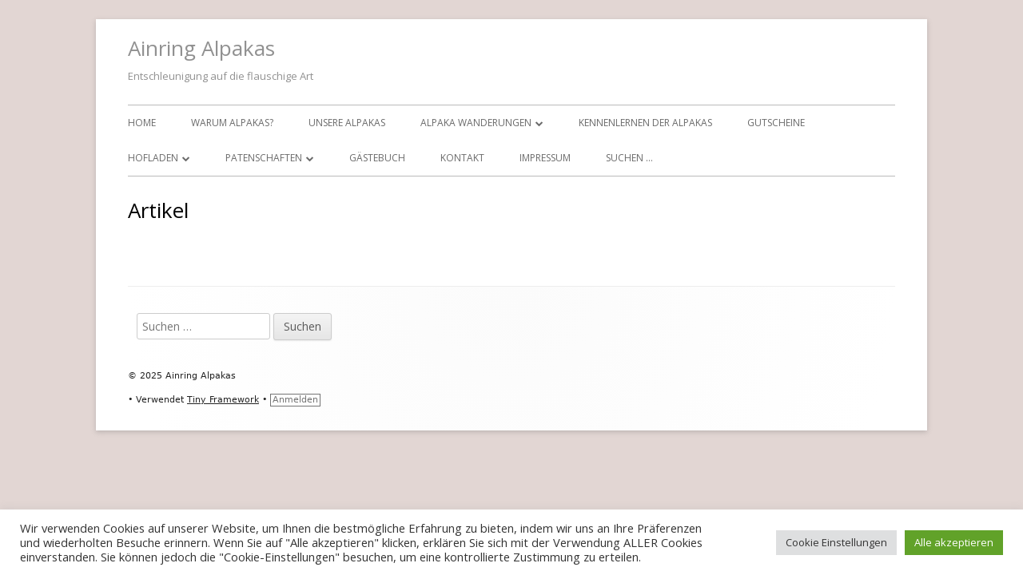

--- FILE ---
content_type: text/css
request_url: https://ainring-alpakas.de/wp-content/plugins/designkalender/public/css/public.css?ver=3.0.0
body_size: 10593
content:
.designcal-test {
  background: red;
  font-size: 20px;
  text-align: center;
  color: white;
  padding: 5px;
}

.designcal-test a,
.designcal-test a:hover {
  color: white;
}

.designcal {
  position: relative;
  background-size: 100%;
  background-repeat: no-repeat;
  background-position: center;
}

.designcal .door {
  display: flex;
  justify-content: center;
  align-items: center;
  font-size: 16px;
}

.designcal .door a {
  position: absolute;
  left: 0;
  right: 0;
  top: 0;
  bottom: 0;
  display: block;
  z-index: 200;
}

.designcal .door .doorlabel {
  position: relative;
  z-index: 1;
}

.designcal .door .hoverlock {
  display: none;
  position: absolute;
  width: 120px;
  height: 120px;
  max-width: 100%;
  max-height: 100%;
  z-index: 1000;
  background-size: contain;
  background-repeat: no-repeat;
  background-position: center;
  background-size: 25%;
}

.designcal .door:hover .hoverlock {
  display: block;
}

.designcal .door .hoverlock.hoverlockclosed {
  background-image: url('[data-uri]') !important
}

.designcal .door .hoverlock.hoverlockopened {
  background-image: url('[data-uri]') !important
}

.designcal .door .overlay {
  position: absolute;
  top: 0px;
  left: 0px;
  right: 0px;
  bottom: 0px;
  display: flex;
  justify-content: center;
  align-items: center;
  overflow: hidden;
  /* z-index: 10; */
}

.designcal .door .overlay .overlay-icon {
  display: contents;
  flex: 1;
  z-index: 3;
}

@media screen and (max-width: 768px) {
  .designcal {}
}


--- FILE ---
content_type: text/javascript
request_url: https://ainring-alpakas.de/wp-content/plugins/designkalender/public/js/public.js?ver=3.0.0
body_size: 406
content:
(function($) {
  $(function() {
    $('.designcal').each(function() {
      let cal = $(this)

      let positems = function() {
        let w = cal.width()
        let h = cal.data('ratio') * parseFloat(w)
        cal.css({
          height: h + 'px',
          fontSize: Math.round(10 + h / 100) + 'px'
        })

        cal.find('.door').each(function() {
          let door = $(this)
          door.css({
            position: 'absolute',
            width: (w * door.data('width')) / 100 + 'px',
            height: (h * door.data('height')) / 100 + 'px',
            left: (w * door.data('x')) / 100 + 'px',
            top: (h * door.data('y')) / 100 + 'px'
          })
        })
      }
      positems()

      $(window).on('resize', positems)

      cal.find('.door').on('click', function() {
        let di = $(this).data('index')
        let id = cal.data('calid')

        $.post(
          '/wp-json/designcal/getdooraction',
          {
            doorindex: di,
            calid: id
          },
          function(result) {
            if (result.url) {
              if (result.newwin && (result.newwin == 1 || result.newwin == '1')) {
                window.open(result.url)
              } else {
                document.location.href = result.url
              }
            }
          },
          'json'
        )
      })
    })
  })
})(jQuery);
